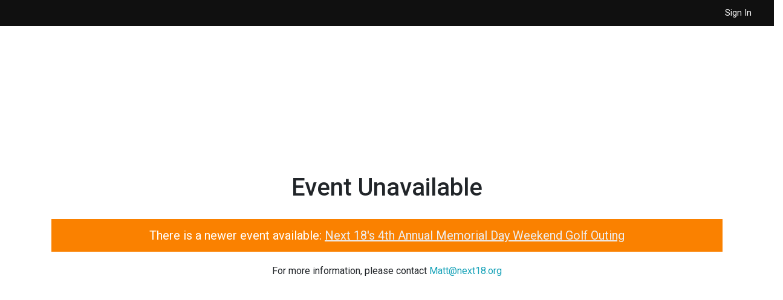

--- FILE ---
content_type: text/html
request_url: https://event.auctria.com/98204baa-baf8-440d-be9d-bf52c55afbe4/a780d600ec2e11e9ae081db830846aa5
body_size: 1678
content:
<!doctype html><html lang="en"><head><meta charset="utf-8"><meta http-equiv="content-type" content="text/html; charset=UTF-8"/><meta http-equiv="X-UA-Compatible" content="IE=edge"><meta name="viewport" content="width=device-width,initial-scale=1,shrink-to-fit=no"/><meta name="apple-itunes-app" content="app-id=com.auctria.bidder"><link rel="manifest" href="/img/manifest.json"><!--[if IE]><link rel="icon" type="image/png" href="/img/favicon-96x96.png" sizes="96x96"/><![endif]--><link rel="icon" type="image/svg+xml" href="/img/favicon.svg"/><link rel="shortcut icon" href="/img/favicon.ico"/><link rel="apple-touch-icon" sizes="180x180" href="/img/apple-touch-icon.png"/><meta name="apple-mobile-web-app-title" content="Auctria"/><link rel="manifest" href="/img/site.webmanifest"/><title>Auctria</title><link href="/assets/please-wait/please-wait.css" rel="stylesheet"><link href="/assets/please-wait/auctria.css" rel="stylesheet"><link defer="defer" href="https://cdn.jsdelivr.net/npm/jspanel4@4.10.2/dist/jspanel.css" rel="stylesheet"><link rel="stylesheet" href="https://fonts.googleapis.com/css?family=Roboto:100,300,400,500,700,900"><link rel="stylesheet" href="https://fonts.googleapis.com/css?family=Raleway&display=swap"><link rel="stylesheet" href="https://fonts.googleapis.com/icon?family=Material+Icons"><link rel="stylesheet" href="https://cdnjs.cloudflare.com/ajax/libs/animate.css/3.5.2/animate.min.css"><script src="/js/safari-nomodule-fix.js" type="module"></script><script defer="defer" src="/js/121.113cce8f0068578d.bundle.js" type="module"></script><script defer="defer" src="/js/504.113cce8f0068578d.bundle.js" type="module"></script><script defer="defer" src="/js/996.113cce8f0068578d.bundle.js" type="module"></script><script defer="defer" src="/js/524.113cce8f0068578d.bundle.js" type="module"></script><script defer="defer" src="/js/792.113cce8f0068578d.bundle.js" type="module"></script><link href="/css/chunk-vendors.ceb94d31.css" rel="stylesheet"><link href="/chunk-vendors.css" rel="stylesheet"><link href="/css/chunk-common.73f1c243.css" rel="stylesheet"><link href="/chunk-common.css" rel="stylesheet"><link rel="icon" type="image/svg+xml" href="/img/icons/favicon.svg"><link rel="icon" type="image/png" sizes="32x32" href="/img/icons/favicon-32x32.png"><link rel="icon" type="image/png" sizes="16x16" href="/img/icons/favicon-16x16.png"><link rel="manifest" href="/manifest.json"><meta name="theme-color" content="#ffffff"><meta name="apple-mobile-web-app-capable" content="no"><meta name="apple-mobile-web-app-status-bar-style" content="default"><meta name="apple-mobile-web-app-title" content="Auctria"><link rel="apple-touch-icon" href="/img/icons/apple-touch-icon-152x152.png"><link rel="mask-icon" href="/img/icons/safari-pinned-tab.svg" color="#ffffff"><meta name="msapplication-TileImage" content="/img/icons/msapplication-icon-144x144.png"><meta name="msapplication-TileColor" content="#ffffff"><script defer="defer" src="/js/121.255b3d40a967040b.bundle.js" nomodule></script><script defer="defer" src="/js/504.255b3d40a967040b.bundle.js" nomodule></script><script defer="defer" src="/js/996.255b3d40a967040b.bundle.js" nomodule></script><script defer="defer" src="/js/524.255b3d40a967040b.bundle.js" nomodule></script><script defer="defer" src="/js/792.255b3d40a967040b.bundle.js" nomodule></script></head><body><script src="/assets/please-wait/please-wait.min.js"></script><script src="https://cdn.jsdelivr.net/npm/ua-parser-js@0/dist/ua-parser.min.js"></script><script>window.loading_screen = window.pleaseWait({
        logo: "/assets/please-wait/logo.png",
        backgroundColor: '#497cb1',
        loadingHtml: "<p class='loading-message'>Great things are waiting for you.<br><br>We're just getting them ready.</p><p class='loading-message' id='browserCheck'></div><div class='sk-spinner sk-spinner-wave'><div class='sk-rect1'></div><div class='sk-rect2'></div><div class='sk-rect3'></div><div class='sk-rect4'></div><div class='sk-rect5'></div></div>"
      });

      function runBrowserCheck() {
        var el = document.getElementById("browserCheck");
        if (!el) return;

        if (!UAParser) {
          el.innerHTML = "Unable to verify browser";
          return;
        }

        var m = "", t = 0;
        var ua = UAParser();
        el.innerHTML = "Running browser check for " + ua.browser.name + " v" +  ua.browser.version + " on " + ua.os.name;

        var major_version = parseInt(ua.browser.version);

        if (ua.browser.name === "Safari") {
          if (major_version <= 10) m = "Version 10 or older of Safari is not supported";
          t = 7000;
        }
        else if (ua.browser.name === "Mobile Safari") {
          if (major_version <= 10) m = "Version 10 or older of iOS is no supported";
          t = 7000;
        }
        // else if (ua.browser.name === "IE" || ua.browser.name === "IEMobile") {
        //  m += "Internet Explorer is not supported";
        // }
        else {
          m = "If this message remains visible your browser is likely not compatible";
          t = 10000;
        }

        window.setTimeout( function() {
          el.innerHTML = el.innerHTML + "<br><br>This site works best with <a href='https://google.com/chrome'>Chrome</a>, <a href='https://mozilla.org'>Firefox</a>, Safari (v11+) or Edge.<br><br>" + m;
        }, t);
      }

      window.setTimeout(runBrowserCheck, 3000);</script><noscript><strong>We're sorry but Auctria doesn't work properly without JavaScript enabled. Please enable it to continue.</strong></noscript><div id="app"></div></body></html>

--- FILE ---
content_type: text/html; charset=utf-8
request_url: https://www.google.com/recaptcha/api2/anchor?ar=1&k=6LeGsHMUAAAAAOFFEkpi7yoO1VEOb2_uBxzomDGQ&co=aHR0cHM6Ly9ldmVudC5hdWN0cmlhLmNvbTo0NDM.&hl=en&v=cLm1zuaUXPLFw7nzKiQTH1dX&size=invisible&badge=inline&anchor-ms=20000&execute-ms=15000&cb=3xvoul2jz7eq
body_size: 44854
content:
<!DOCTYPE HTML><html dir="ltr" lang="en"><head><meta http-equiv="Content-Type" content="text/html; charset=UTF-8">
<meta http-equiv="X-UA-Compatible" content="IE=edge">
<title>reCAPTCHA</title>
<style type="text/css">
/* cyrillic-ext */
@font-face {
  font-family: 'Roboto';
  font-style: normal;
  font-weight: 400;
  src: url(//fonts.gstatic.com/s/roboto/v18/KFOmCnqEu92Fr1Mu72xKKTU1Kvnz.woff2) format('woff2');
  unicode-range: U+0460-052F, U+1C80-1C8A, U+20B4, U+2DE0-2DFF, U+A640-A69F, U+FE2E-FE2F;
}
/* cyrillic */
@font-face {
  font-family: 'Roboto';
  font-style: normal;
  font-weight: 400;
  src: url(//fonts.gstatic.com/s/roboto/v18/KFOmCnqEu92Fr1Mu5mxKKTU1Kvnz.woff2) format('woff2');
  unicode-range: U+0301, U+0400-045F, U+0490-0491, U+04B0-04B1, U+2116;
}
/* greek-ext */
@font-face {
  font-family: 'Roboto';
  font-style: normal;
  font-weight: 400;
  src: url(//fonts.gstatic.com/s/roboto/v18/KFOmCnqEu92Fr1Mu7mxKKTU1Kvnz.woff2) format('woff2');
  unicode-range: U+1F00-1FFF;
}
/* greek */
@font-face {
  font-family: 'Roboto';
  font-style: normal;
  font-weight: 400;
  src: url(//fonts.gstatic.com/s/roboto/v18/KFOmCnqEu92Fr1Mu4WxKKTU1Kvnz.woff2) format('woff2');
  unicode-range: U+0370-0377, U+037A-037F, U+0384-038A, U+038C, U+038E-03A1, U+03A3-03FF;
}
/* vietnamese */
@font-face {
  font-family: 'Roboto';
  font-style: normal;
  font-weight: 400;
  src: url(//fonts.gstatic.com/s/roboto/v18/KFOmCnqEu92Fr1Mu7WxKKTU1Kvnz.woff2) format('woff2');
  unicode-range: U+0102-0103, U+0110-0111, U+0128-0129, U+0168-0169, U+01A0-01A1, U+01AF-01B0, U+0300-0301, U+0303-0304, U+0308-0309, U+0323, U+0329, U+1EA0-1EF9, U+20AB;
}
/* latin-ext */
@font-face {
  font-family: 'Roboto';
  font-style: normal;
  font-weight: 400;
  src: url(//fonts.gstatic.com/s/roboto/v18/KFOmCnqEu92Fr1Mu7GxKKTU1Kvnz.woff2) format('woff2');
  unicode-range: U+0100-02BA, U+02BD-02C5, U+02C7-02CC, U+02CE-02D7, U+02DD-02FF, U+0304, U+0308, U+0329, U+1D00-1DBF, U+1E00-1E9F, U+1EF2-1EFF, U+2020, U+20A0-20AB, U+20AD-20C0, U+2113, U+2C60-2C7F, U+A720-A7FF;
}
/* latin */
@font-face {
  font-family: 'Roboto';
  font-style: normal;
  font-weight: 400;
  src: url(//fonts.gstatic.com/s/roboto/v18/KFOmCnqEu92Fr1Mu4mxKKTU1Kg.woff2) format('woff2');
  unicode-range: U+0000-00FF, U+0131, U+0152-0153, U+02BB-02BC, U+02C6, U+02DA, U+02DC, U+0304, U+0308, U+0329, U+2000-206F, U+20AC, U+2122, U+2191, U+2193, U+2212, U+2215, U+FEFF, U+FFFD;
}
/* cyrillic-ext */
@font-face {
  font-family: 'Roboto';
  font-style: normal;
  font-weight: 500;
  src: url(//fonts.gstatic.com/s/roboto/v18/KFOlCnqEu92Fr1MmEU9fCRc4AMP6lbBP.woff2) format('woff2');
  unicode-range: U+0460-052F, U+1C80-1C8A, U+20B4, U+2DE0-2DFF, U+A640-A69F, U+FE2E-FE2F;
}
/* cyrillic */
@font-face {
  font-family: 'Roboto';
  font-style: normal;
  font-weight: 500;
  src: url(//fonts.gstatic.com/s/roboto/v18/KFOlCnqEu92Fr1MmEU9fABc4AMP6lbBP.woff2) format('woff2');
  unicode-range: U+0301, U+0400-045F, U+0490-0491, U+04B0-04B1, U+2116;
}
/* greek-ext */
@font-face {
  font-family: 'Roboto';
  font-style: normal;
  font-weight: 500;
  src: url(//fonts.gstatic.com/s/roboto/v18/KFOlCnqEu92Fr1MmEU9fCBc4AMP6lbBP.woff2) format('woff2');
  unicode-range: U+1F00-1FFF;
}
/* greek */
@font-face {
  font-family: 'Roboto';
  font-style: normal;
  font-weight: 500;
  src: url(//fonts.gstatic.com/s/roboto/v18/KFOlCnqEu92Fr1MmEU9fBxc4AMP6lbBP.woff2) format('woff2');
  unicode-range: U+0370-0377, U+037A-037F, U+0384-038A, U+038C, U+038E-03A1, U+03A3-03FF;
}
/* vietnamese */
@font-face {
  font-family: 'Roboto';
  font-style: normal;
  font-weight: 500;
  src: url(//fonts.gstatic.com/s/roboto/v18/KFOlCnqEu92Fr1MmEU9fCxc4AMP6lbBP.woff2) format('woff2');
  unicode-range: U+0102-0103, U+0110-0111, U+0128-0129, U+0168-0169, U+01A0-01A1, U+01AF-01B0, U+0300-0301, U+0303-0304, U+0308-0309, U+0323, U+0329, U+1EA0-1EF9, U+20AB;
}
/* latin-ext */
@font-face {
  font-family: 'Roboto';
  font-style: normal;
  font-weight: 500;
  src: url(//fonts.gstatic.com/s/roboto/v18/KFOlCnqEu92Fr1MmEU9fChc4AMP6lbBP.woff2) format('woff2');
  unicode-range: U+0100-02BA, U+02BD-02C5, U+02C7-02CC, U+02CE-02D7, U+02DD-02FF, U+0304, U+0308, U+0329, U+1D00-1DBF, U+1E00-1E9F, U+1EF2-1EFF, U+2020, U+20A0-20AB, U+20AD-20C0, U+2113, U+2C60-2C7F, U+A720-A7FF;
}
/* latin */
@font-face {
  font-family: 'Roboto';
  font-style: normal;
  font-weight: 500;
  src: url(//fonts.gstatic.com/s/roboto/v18/KFOlCnqEu92Fr1MmEU9fBBc4AMP6lQ.woff2) format('woff2');
  unicode-range: U+0000-00FF, U+0131, U+0152-0153, U+02BB-02BC, U+02C6, U+02DA, U+02DC, U+0304, U+0308, U+0329, U+2000-206F, U+20AC, U+2122, U+2191, U+2193, U+2212, U+2215, U+FEFF, U+FFFD;
}
/* cyrillic-ext */
@font-face {
  font-family: 'Roboto';
  font-style: normal;
  font-weight: 900;
  src: url(//fonts.gstatic.com/s/roboto/v18/KFOlCnqEu92Fr1MmYUtfCRc4AMP6lbBP.woff2) format('woff2');
  unicode-range: U+0460-052F, U+1C80-1C8A, U+20B4, U+2DE0-2DFF, U+A640-A69F, U+FE2E-FE2F;
}
/* cyrillic */
@font-face {
  font-family: 'Roboto';
  font-style: normal;
  font-weight: 900;
  src: url(//fonts.gstatic.com/s/roboto/v18/KFOlCnqEu92Fr1MmYUtfABc4AMP6lbBP.woff2) format('woff2');
  unicode-range: U+0301, U+0400-045F, U+0490-0491, U+04B0-04B1, U+2116;
}
/* greek-ext */
@font-face {
  font-family: 'Roboto';
  font-style: normal;
  font-weight: 900;
  src: url(//fonts.gstatic.com/s/roboto/v18/KFOlCnqEu92Fr1MmYUtfCBc4AMP6lbBP.woff2) format('woff2');
  unicode-range: U+1F00-1FFF;
}
/* greek */
@font-face {
  font-family: 'Roboto';
  font-style: normal;
  font-weight: 900;
  src: url(//fonts.gstatic.com/s/roboto/v18/KFOlCnqEu92Fr1MmYUtfBxc4AMP6lbBP.woff2) format('woff2');
  unicode-range: U+0370-0377, U+037A-037F, U+0384-038A, U+038C, U+038E-03A1, U+03A3-03FF;
}
/* vietnamese */
@font-face {
  font-family: 'Roboto';
  font-style: normal;
  font-weight: 900;
  src: url(//fonts.gstatic.com/s/roboto/v18/KFOlCnqEu92Fr1MmYUtfCxc4AMP6lbBP.woff2) format('woff2');
  unicode-range: U+0102-0103, U+0110-0111, U+0128-0129, U+0168-0169, U+01A0-01A1, U+01AF-01B0, U+0300-0301, U+0303-0304, U+0308-0309, U+0323, U+0329, U+1EA0-1EF9, U+20AB;
}
/* latin-ext */
@font-face {
  font-family: 'Roboto';
  font-style: normal;
  font-weight: 900;
  src: url(//fonts.gstatic.com/s/roboto/v18/KFOlCnqEu92Fr1MmYUtfChc4AMP6lbBP.woff2) format('woff2');
  unicode-range: U+0100-02BA, U+02BD-02C5, U+02C7-02CC, U+02CE-02D7, U+02DD-02FF, U+0304, U+0308, U+0329, U+1D00-1DBF, U+1E00-1E9F, U+1EF2-1EFF, U+2020, U+20A0-20AB, U+20AD-20C0, U+2113, U+2C60-2C7F, U+A720-A7FF;
}
/* latin */
@font-face {
  font-family: 'Roboto';
  font-style: normal;
  font-weight: 900;
  src: url(//fonts.gstatic.com/s/roboto/v18/KFOlCnqEu92Fr1MmYUtfBBc4AMP6lQ.woff2) format('woff2');
  unicode-range: U+0000-00FF, U+0131, U+0152-0153, U+02BB-02BC, U+02C6, U+02DA, U+02DC, U+0304, U+0308, U+0329, U+2000-206F, U+20AC, U+2122, U+2191, U+2193, U+2212, U+2215, U+FEFF, U+FFFD;
}

</style>
<link rel="stylesheet" type="text/css" href="https://www.gstatic.com/recaptcha/releases/cLm1zuaUXPLFw7nzKiQTH1dX/styles__ltr.css">
<script nonce="8iurPBUjfjrv47cU56RC5Q" type="text/javascript">window['__recaptcha_api'] = 'https://www.google.com/recaptcha/api2/';</script>
<script type="text/javascript" src="https://www.gstatic.com/recaptcha/releases/cLm1zuaUXPLFw7nzKiQTH1dX/recaptcha__en.js" nonce="8iurPBUjfjrv47cU56RC5Q">
      
    </script></head>
<body><div id="rc-anchor-alert" class="rc-anchor-alert"></div>
<input type="hidden" id="recaptcha-token" value="[base64]">
<script type="text/javascript" nonce="8iurPBUjfjrv47cU56RC5Q">
      recaptcha.anchor.Main.init("[\x22ainput\x22,[\x22bgdata\x22,\x22\x22,\[base64]/[base64]/cihFLE8pOngoW24sMjEscF0sMCxFKSxPKSl9Y2F0Y2goVil7YigyNTcsRSk/[base64]/[base64]/[base64]/[base64]/[base64]/[base64]/[base64]\x22,\[base64]\x22,\x22w5jCrcKuw5PCs8Oww5HDjhZhaHVKbcKbwpsnT2jCjTHDijLCk8KUK8K4w60pR8KxAsK/[base64]/ChADCqsOBMcKgQkw/JULCisOIPU7DuMO+w7HDrcO7HTIXwqnDlQDDlMKiw65pw7gkFsKfHcKQcMK6NQPDgk3CtsO0JE5Gw6lpwqtNwrHDulsHSlc/J8OPw7FNQi/CncKQY8KCB8Kfw7VRw7PDvBHChFnChQXDtMKVLcK9LWprEiJadcKvBsOgEcO1OXQRw7fCuG/DqcOedsKVwpnCgcOtwqpscsKIwp3Csx/CusKRwq3CjjFrwpt9w6bCvsKxw7rCrn3DmyIcwqvCrcKmw5wcwpXDlCMOwrDCsmJZNsOMCMO3w4dKw512w57CisO+AAlRw4hPw73Cg0rDgFvDpHXDg2wQw5diYsKRT3/DjCQ2ZXIFfcKUwpLCvRB1w4/DnMO1w4zDhHxJJVURw6LDskjDumE/[base64]/DjMKgw6vChcKKf8ORwo4qbgg+UyLCmSLCgsOqNMK7b2zCkFZJfMKMwrh3w6Zbwo7CoMOnwp3CusKCDcOmSgnDt8O+wr3Cu1dXwqUoRsKTw5JPUMOZIU7DuljChjYJKcKBaXLDnsKawqrCrzrDlTrCq8KKf3FJwrfCjjzCi2/CqiB4IcKgWMO6GUDDp8KIwo/DpMK6cTLCj3U6DcOhC8OFwrlsw6zCk8OhMsKjw6TCtAfCog/Cn38RXsKTbzMmw6jCsRxGdMOSwqbChUDDmTwcwo9Owr0zOHXCtkDDr0/[base64]/Dn8OLSsKDYcKtw5Iqwq7DgUnCkcK4DGnCpDHClMOHwqZfBxzCgEt4wpRSw4k9JB/[base64]/cRfCh8KrFQvCnVwicsO1woXDusKhw5oqOWFoRmbCgMK5w4wdd8O8H37DiMKrQlPCh8OPw5NeasKWG8KBXcKODMKAwoJ5wqLCggIbwplJw53DjzZvwobCiEg2wojDi3NvJsOfwpJ6w5fDrXrCt2kqwpfDl8OKw6HCncKvw5pUN2JQZG/ClAlJXcKzS2zDpsK2RRFaTsOpwp5OIQkwU8Oyw6jDjDTDl8ODc8O3XcO0FMK6w5dQZiA1TjxvSgB1woHDhlx9HDAPw5JUw6BGw5vCjhMAfRx/dDjCu8Kdwp99fWc2CsOgwobDoQTDj8O2KVbDhT4FCjkIw7/DvRYdw5YJd0TDu8OJwoHChEjCoxzDjDULw5XDm8KXw4Nhw7BmRkXCosK/w5PDrMO/X8OOPcOVwplvw502aFjDgsKswrvCswQzVF3CtsOJc8Kkw4NUwrvCvGJsOsOvFsKRT2bChkMiEzvDqknDkcOAwpUBNcKsW8K+wpxFE8KFLcONw4fCtT3CocKvw7c3SMOsSCoSA8Kxw4LCgMOhw47CvkZsw6J7wr/[base64]/[base64]/DuMOKw7TCj8Kqc8KLfBHDh2Ugw4l4w4gCw5jChT7Di8KiZzjCux/DgsK+w63DjCDDoH3Cr8OowplMEA7ClDBvwr1Awq4nw6teAsKOFA9Ow6/[base64]/DpMOlOCrDvxlNTVBCwpFWwrE8w7XCpcKkwrjCvMKOwpMSby7DlEdZwrLCo8OidGRbw4dXwqB/w7jCpcOVwrfDmcOfPhFVw6lswq1oRFHDusKHw552wqBcwrdySx/DoMKpcggnDGzCrcKZDsO9wpPDscOZfsKUw6cLGsKmwoY8wrPDvsK2e29rwqUqw5NWwpILw6jCo8KPCMKLwoV9ehXDp0Ytw7U/aDYvwqo1w5vDrsOkwrbDlcKFw7EHwoUBSF7DosORwpLDt2bCuMO2bcKWw7zCqsKoV8OJKcOqThnDtMK/UX/DnsKTEcOHRjrCsMK+S8Osw5hJfcKCw7rCpVFWwrF+ThoewoLDjEnDlMKDwp3DuMKKVSNuw6PDsMOrwrXCpj/ClChCwpNRYcOhcMOwwrjCiMKiwpjCoEHCtsOCb8KhY8Kqw7zDkENmc11TecKma8KKLcKEwr7CnsOxw4QawrFyw7DDijonwqTCnWXDgHvCg1vCgWojwqLCnsKMIMK/wqJvbAITwrnCl8O0AXjCsUwSwqEyw6ciMsKyXGYwTsKSEk/[base64]/Cr8KeGm3DglPDkMOZwrzCg8KJO8KOw5TCu0XCnsK5w6ZqwrF0EBPCnwJGwrZ/w4odOEwsw6fCocKrFcKZTGrDuRIew57Ds8Kcw4fDulobw7DDm8OZAcKLNhh1UjXDmWcCW8Kmwo7DlW4QJRpHfgTCiWTCsgYTwoAHMVXCkBPDiUhRFsOMw7HChW/DsMOMb29Bw4NJfWUAw4zDl8O9w74PwrYrw5FDwqjDkBUzdA3CinV+MsKIRsO5w6LDkBPCoGnCvjx4DcKuwoFVVR/CvsOCw4HDmjjCicKNw5HDuXQuXX3ChEHDvsOtwoQpw5TCo1QywqrDmnAPw77DqXIKMsKcfcKFLsOGwplOw5DDnMKMIUjDrBnDi2/[base64]/DvRkqXjTCqE9ZIMKsw4liwonCiz4owoPDhHDCisOwwrrDh8KQw4rCoMKPw5dMfMKifCrCksO6RsKSVcOZwq0iwpDDn3c5wp7Djmwtw7DDinJ0cQ/DmGvDs8KPwqXDoMOyw5pbIjxQw7fCusOnScKNw4JEwpHDrcOdw5PDmcOwPsOGw4bDiXQJw79bblI4wrk0H8KQBDANw5A2wr/Cmj86w7DCm8ORRCQOBFjDjXDCiMKOw5/[base64]/w5F1wq5yPTzDl8KSw4DDiMKaw5nDpWXDjMKcw7lFNCgrwoACw4UeUQDCjcOBw6wPw6h2AS/Dq8KiecKyaVgUwp9VM27ClcKCwoPCvMOKRG7CvBjCpsO2WcKMIMK0w6nCrcKdGGF9wr/CosKlFcKTAwXDl3rCosOyw58MJTHDjwbCscOQw7/[base64]/[base64]/CnCrCoMKWP8OLAMKdw4Atw77CiREYb8K7w5c8wopCwolVw5x9w7g/wozDvsKNe1XDixdUVCLCgnvCnBo4eQ8FwoEDw7nDk8KewpAOUcKKGmJSEMOoHsKXVMKAw51xw4tuScObIExLwobDk8OhwqbDoBB6Y2TCsz5ZJcKhSjXClVXDnVbCu8KuUcOfw4vCj8O7VcO7aWrCi8OMwrZVw5UOQMOZwq/DqH/CncKgdSlxwrgYwq/Cvz/DrSrCmx8awrFkJg7CvcOPwpHDhsK2d8OSwpbCuXXDlh1/QQHCogkEc0FYwr3DgsOHMMK6w4Vfw67DnVPDt8OEImTDqMO7wpLCnBsxw7hAw7DCunHDtMKSwrRYwpEEMCzDtnXCvcKHw6Mfw7DCucKPw73Ck8K/DFswwpTDpUF2BljCssOvFMO2JcKpwoRXQsKfN8KTwqE5Bl5iQzB/wo7DtH3CkFI5IMO6Q0TDjcKwBEDDsMK2LcOdw5J5BmLClxRqKDvDiGlmwqltwoHDmUQnw6Y0LsK5e2oSMsKUw5Mfwqx6bD12WsOvw489a8KjXMKoJsO+YgzCq8OGw7BKw7XClMO9w47DsMOCZArDnMK5BMOVAsKvAXXDsCPDksOCwoDCqMKxw68/wpPDnMOsw7bCn8K4d1BTOsKswqphw43Cn1x6JmbDtVYwS8Oiw7XDtcOyw4pzfMK5I8OQQMKdw6jChixeK8KYw6HDoUbCmcOjHD5qwoHDpRQzM8Kwe13Cn8KnwpgLwpBOw4bDnVtBwrPDtMOPw7XCoXEzwrvCk8OHIEVqwr/CksKsD8KEwoBfUHRZw7pxwo3Dt3pZwpLDgCECYQLDvj7Cjw3DqsKjPcOZwocYdjzCizPDvivClwPDq3UAwqoPwo5xw5HDig7DmjnCu8OUcW3ChirCrMOrEcKkaFgJEU7Cn0Q2wqDClsKBw4/DjMOOwrnDgznCp3HDjCDCkj/DjMORB8KFw4svw6g6SmB3wrfCvmBDw4URBEVqwpJVAcKGNArDvEtswox3fcOgJMOxwqIxw7vCvMOGdMOecsOYH0dpw6jDhMKMS0dsQsKFwpRnwo7DiRXDgCDDkcKdwpAQVAUvYGk7wqJCw552wrd2wqFhM0tRNy7Dnlgfwr4nw5R0wqXCiMKEw7LDu3HDuMK1LD/Drg7Dt8KrwrJ4wrEafzzCpcKLQAQhT0NrBxzDg0xAw6/DjsO/F8ORUMO+ZwUpw4kLwqfDqcOOwplbCsODwrp6fcKSw6sxwpQsOA5kw5jCpMOOw67CmMKCUcKsw7Ixw5jCucOVw7New5o5wrvDqlIKWxDDi8OefcKuw5plYsOLScKTTjXDnsOmGU0jwqPCsMKDYMK/[base64]/Cp8K1w4ZnDW4qEMOLF1LCl8O2w7vDiz5iJMKVdD/CgWtNw4PDh8K/YyXCuENTwpTDj1jCpHcKOkfCvk4ePzkCFcKow4fDhx/DucK7dkRfwo9JwprCs0sjEsKlEgbCq286wrTCu3UfHMODw5vDhH1UXi7DqMKFDSpUIT3Csjlyw7x4wo8HWmobw7s3HMKfQMKhZnc+VQFFwpDDpsKAYVPDjBovcizCn1ljZMKjCcKqw69qQwZNw4AbwpzCuj3CtMOlwrV7YDnCmMKMSnvCuygOw6BcLRZTEWB/wqnDlsObw6DCj8K5w6TDj1PCo1xWA8Ohwp1zQ8OPMVvCnXp9wprDqcKgwoTDhcKRw7HDgDfCtjjDucObwr46wqLCm8KqCE5LSMKiwoTDjG7DvWTCiwLCn8KnOVZiBVombElfw5ohw45WwrvCq8K3wpBlw7LDtVjDj1vDqjYQI8KRHAJ/G8KMNMKdw5bDoMK+UURfwr3DjcKEwpNjw4PDusK4Q0TDlsKfYiXDhmYzwoEkQ8KLWUlbw7UCwr9fw67DkjDCn1V/[base64]/w4h2w6fDrsKtE8OnTSYnTsKCwpABOVd8c1nDpcONw6crw4jDvybDgDoZcyRTwqZCwqLDjsOzwpw+wqnDqE/DscO+KcOkw4TDjcO8QiXDvhvDpcOswpIARDYzw48Iwpt3w77CsXbDgC4nBcOzUyZewofCqh3CvMOVDMKJDcOHGsKTw7PCo8KRw797MwRww4HDjMOww6rDncKHw4w2RsOLbsKCw7lWwp7CgnTCgcKyw6nCuHLDlktRagHCrsKcw7ANw5vDnWPCjMOWYMK/[base64]/[base64]/CqcOUw4wmwo/CpsKnwpnDl2Vff2vChMKSJMKAwpTCgsK+wqIqw77CkMK0F1rDnsKjdUXCkcOOfAXCjF7Cm8OUfWvDrBPDrMOTw5s/[base64]/[base64]/UcOyw7xuDMKfOVTCmn/DlsKPwrEqdwPCvxDDpMOFPcOMY8KnTcOYw6YAC8KtQRgCaRHDt3rChcKLw4ZUMGLCmT4zVidEDSoEHcOCwrTCt8O9QMKzFhcdIBrCmMOxScOZOsKuwoEbccOOwqFDC8KAwptrADsBa21bWj8fasO0awrCjHHCrRcyw4Bdw4/CisOvS0Q3w6YZVsKXwpXDkMK9w6nCl8KCw7/DqcONXcOrw7wXwrXCkGbDvcKdVcOqV8OJUCDDoRZUw5U/KcObwoHDoRZtwocmGMOjBD/[base64]/Dig3DiVbDpsKrw5fDucO2QMOmGm3Ds8KDZVNaMsKSw5EzNivDq2ZkL8K8w6XCqsOfY8KSwqLCtWfDpsOIw44RwrHDiwHDocOQw4xpwpsBw5zDhcKeO8Ksw5V5wo/DsHDDqDpEwpvDmB/ClBTDpcOBIsOfQMOUW0tKwqERwoQNwrLDkAlZTSoJwq1TMcK3JT85wqHCo1ABFDPDtsOAV8Oyw5Frw6XCgcKvW8ODw4/DlcK6Pw7DhMOXR8K3w5zDuC8RwpUww7fCs8KRdnNUwo3DiTtTw5DDgxXCq1oLcCzCvsKgw7jCnR1zw7DChcKMLl5Uw6fDqCwrwpfCrFYFw6TCoMKPb8OAw6pnw78ScsO1FSzDtMKTYcOzVSzDpFh5DmtHA17DgxZZHnjCsMKdDlw0w4tBwqESX1A1Q8Ohwp/CjnbCssOgSCXCp8KRCHtMwpRGwptbXsKvTcOswrcGwoPCscOAwoUxw6IawpkNNxrCvFrClMKBCmVXw4DDtW3ChcKdwpIzA8OMw4nDq04lfMKqEGTCq8KbccKJw74Cw5d0w5t+w60mP8O3bQo7wpBaw6jCmsODcncSw5/[base64]/DiEjCm8Oqw5zDsMK1UsOOwq53IVgTXG3Dl1HCu3Btw5bDpMOVQiMDCcO+wqXCo0bDtghPwrLDuUMnfsKRJX3Ch2nCssODN8OEAxPDnMOtVcK/[base64]/DlRxzw6HDrzrDnE4jw4fCmTHDpcOuAMONW8O8wovDigHCnMO/A8ONWFJMwqvDvUzDncKswqjDssOHe8KJwq3DrHgANcKcw4HCvsKjWMOLw6bCg8ObHsKowpFWw6d1Qg4cUcO/KMK0w59bwqYjwpJCEHNTCHPDglrDlcO2wowtw4cjwoLDul0OO2nCpU8wM8OqTEAueMKHJ8KEwovCsMOHw5vDo3EERsKKwo7DhcKpST/CpiQuw5rDu8KGQsKRfFVmw7LDkBkQYisJw4YnwrQAEMOkVMKMITTDicKyR3DDkcORPX7DhMOMIiVXRDgNZ8Kpw4AMFm96wqFWMSrCpXwuKitmUmw7ZyTDj8OywqDCmMOJYsOmIk/CmCfDisKDfMKxwoHDiiwbajw+w4LDj8O8TjbDm8KLw50VSMO+w7U3wrDChTDCi8OKRAhsDwguHsK1aCNRw7bDln/CtW3DnVPDt8KXw4HCnCsLTz5CwpDCk2gswrRBw7FTA8OkWlvDisOEc8Oswo14V8O/w5/CoMKgdBXCtMK5w4BZwqPCrsKlfSg0GMKbwpTDp8K+w6knEUx7Ohd1wo/CkMKDwr3DoMKzbMO8NcOowrHDq8ObVEdvwrJBw7hOXXNpw73CgBLCjRMIWcOTw51uEmwtwp7CmMKyAnzDiVFQZgRGV8KrQ8KPwqfDgMOfw6oFVsOtwpTDicOiwpo0MmwDbMKZw6txc8KCBA/CuXPDsH0PcMOkw6LDrExJV0FcwpTDhUYSwpXCnnkrNUQ7ccKGRTcGw7LCq2nDkcK4V8Kfw7XCp0t0wqV/WH8CagLCmMK/w7N+wpDCksOKE3YQTMKkaQLCmWHDlsKIJW4PCUvCo8KBOhJZVxcsw7c7w5fDjzHDo8O4HsOGSxbDqsObEXTDk8KCHUcqw4/CkQHCk8Obw6rCn8OxwpxlwqnDucO/XlzDh1rDnD9dwokLwo/CvBpPw4/DmA/CvhFaw6rDtyYVH8OWw4vCtw7DnDpOwpogw4/CuMK2woVCV19ePcOzKMK3N8O0wpduw6bCjMKbwoYYKiMdFMKdKj4LMnIQw4PDjQjCtWRAMihlw4rCgQABw57CinZFw7zDgSbDt8KtJsK+G3UwwqLCicK2wr3DrMOmw67DhsOOwpnDuMKnwrLDl1XDqkpTw4VKw4rCkxrCpsKNXmQLUEobw5g8YSsnwqhuBcOJFH1OeC/CgMODw7PDsMKvwpVew4d7wqRVeEXDrVrCj8KbdBYxwplfdcOHdcKMwrc3d8O4woUuw4tMMGkow7MBwoE2PMO+FmTClRHCsCABw4jDicKfwpHCqMO/w4rDjinCl2TDv8KhS8KSw4nCtsKIB8Kiw4rCswY/woUhMcKTw78CwrVLwqTCucK6dMKEwpppwpgjZjbDisKswpbCjS8QwpjChMKiAMKMw5IfwpjDm2jDk8KXw5/Co8KDHhzDlgPDr8O5w7kawq/Dv8KiwqZNw54pL3DDpkfCoV7Cv8OWGcKCw4AxLzDDkcOcwoJ1Bg3DqMKowr7Dm2DCs8ODw5bDjsOzfWd5dMKvCyjClcOAw74DHsKxw5RHwpU2w6fCksOtTHbCqsKxUjBXa8O+w68zSkhrDXfDkULDu1ZUwpUwwpJlOik2C8OvwqtVFivCrwjDq3EUw4B/[base64]/w5dhw65/ccKBwonDg8KoEy1mY8ObTsOIJsOQwqF8fUgCwo48w51raWIKGRLDmH1gJ8KlYl4HXX98w4lBfsOKw7DDgMOEdwEWwogUL8KnFsKGwpMoaVHChlo5Z8KuQhjDncOpPMOAwqZaPMKJw6PDhjMfw7cNw5Fic8KuIg/Cn8KbIMKrwrjDr8OgwrcjW0PClErDlhdzwoMrw5rCp8K5bwfDgMK0AU/Dg8KCZMK9Vz/CsCpmw5EUw6rCoic3NsOXMjkxwqEAZsKow43Dl1/[base64]/DqgQYbWopw5zDkzvDgxDDo0fCpsO8wr7DvsORMsO7C8O9wo5yYXFDR8KDw7TCg8KwTMOxA0xibMOzw7lJw67Dik9awprCrsOgw6cew6p6woTCuDTDnhjDmhjCo8KiF8K1Zxcewp/[base64]/w7DCmjkDwqLCrcOzwoLCucOeDiLDk3hxXHADw57DlcKzaQpzwqPCjsOXdU4mSsKCGBVCw4gvwqt4HMOFw6tuwr/Cih7CkcOTNMOTA1g7Nnore8OIw4YQTsOHw6IMwowwa24dwqbDhjZqwpXDrxnDncKdHsKHwpo2XsKdHcOoX8O/[base64]/PMKUR8KGwrh3w5HDrcOJcmbDjsOvNijCmcOlVMOmAQt3w5jCoSjDgVbDm8KFw5XDlcKefmEjHcOtw71HVE1hw5nDujoJTMKTw4DCvsKPGEvDrDRDbDXCpy3DlsKPwo/CtyXCqsKPw67Cs3TCiArDrVg2ZMOqCzwkNGvDtwx2WnEEwr7CmcO7CXdvVmfCrcOcwrE2IzFadgnCtMOTwqHDrcKyworCkFLCocOHw5/CqQtzw5nDuMK5wqvDt8KpeEXDqsKiwpFXwrw1wrbDisObw6Qow4tyA1p1DMO1RyfCty/DnsOzWMOnMcKSw4/Dm8O/cMOPw7lqPsOZO2/Cryc0w6wlbMOmW8KaQ0cGw5Y8OMKtCkPDj8KXJTHDkcK7BMOkVWvChHpwHnnChBrCuVl3L8OyIkpVw4bDtjXCi8ONwpYuw4RywpHDgsOcw6xcTkjCu8Ovw67DtTDDgsKHXsKSw5XChm/Cun3DvMOMw7/Dsj59P8KnFybCoEbDr8O2w5TDo0o5bXrChWHDrsOXD8K6w7/CoS/Co2zCuwFrw57ClcOrf0TCvhAaSxLDgMOBdsKlG3fDvjnDscKFXMKMRsOaw43Dk0gow4vDrsKXOgEBw7PDmSTDuW1ZwolIwq/[base64]/wpMnwqPDv1B+woLCl2rCpV7CrsKbPw3Dt3rCnjcvSUjCt8K2ExF5w7/[base64]/ChBvCiVbCoR/CmkjChmwpdE89wrZhwrLDrmBkworDo8OYwoXDr8O2wpsEwqs4OMOKwp17B1Avw7ReCsOywrlOw74yI04iw6YHQwvCmsO/IWIJwpPDogTCocK5woPCnMOswqjCgcKEQsK3H8KVw6o8IC8YcxzDjMOKE8OFEcO0NMOxwrbChRzDmx7ClnJPbVRrLsKdchDCgD3DrVPDn8ORC8OcNcO9wq1PD1PDvcOfw6vDp8KEJsK+wrlJw5HDoEbCsxtqN3wjwofDoMOew7/CpsK7wrN8w7t+CsK/NHLCksKTw6YewobCkXbCh3ogw6/DrWEBWsKOw6/CiWtXwoEdEMKgw4txCDdwdDtxYsKcRVIqWsOVwrUKUlc4w4FywoLCosK+KMOaworDtl3DtsKaCcKvwoFPYMKRw650woonV8OsSsO+SUvCiGbDklvCucKzRMO4wrsIQMKswrQuEsOGAcOrbxzCisOqBzbCrC/Dj8K7HiPCsn43wps6wq7DmcOJZCzCoMKEw69Zw5DCp1/DhmLCj8KELSItc8KGMcKAwovCosOSVMKuR2twWThPwo7Ct2bDnsK4w6jCn8KiZMKlBVfCnQkpwpTCg8OtwpHCmsKwKzzCvXMXwpjDtMKSw68oIw/DhR93w450wrPCr3s6ZcKFWRvDg8OOwp5EdQ9DeMKdwogTw5bCicOKwqJkwrTDrxEYw6VSN8OzWcOSwpVvw6bDh8OewoXCq3FeCRXDp0ooK8KRw6zDmU5+GsOmMsKhwqvCnmVfLh7Di8K1IxLCjycUAsOCw5LCm8KnbUHDkFvCtMKKDMOeDE3DvcODFsOnwpbDoxpIw6/ChsOEfMKFasOlwqbCmAhOXDXDvyjChTVNw48pw5bCisKqK8KpT8KbwptWAkx2wovDtcKjwqXCtcOPwrR5NDwZXcKWE8Oxw6AeNSVVwpdVw4XCgMOaw6A4wrHDuClfw4/Ck3s3wpTDm8OrKCXDosKvwoMQw4/CoBrDk0nDl8KcwpIUwoPCvB3DmMKtwo8hacOibS3DssKlw5drMcK8B8O7w51Aw7F/[base64]/Clg1yF8K7wqw9UMKSHUV3WMO5w57DksK1w6vCklTCpcKdwp/Dkl/Do1DDjh/DsMK0Ik3DiDHCkC3CqjF9wq5qwrk1wrbDljdEwq3ChVMMw77Dvw/DkBTCsCbCp8Kvw4Iyw7jCssKsFRbChW/DnhtkFlPDjsOkwpvCpcOVGMKFwq0ZwpvDtj80w7/CtXlZUsKTw4nCnMKiJ8KawpopwrPDkcOjZcKqwrDCoW/CuMOfIF1PCAh1w6XCqwLChMKVwr13w6HDkMKhwr3CscKPw4UtBA09wpEtwqNzBVo7QMKzKwzCkw50V8OewqUyw4d4woDCgSrCm8KQGEHDtcKjwrA7w6UHJsOUwrfCvnRZPcKKwqBnd37CjCIpw4/DpxHDpcKpIcKXJMKqGcO8w6gcw4fCkcOvP8O2wqXCtsOUSFkfwpYAwoXDrcOYR8OZwqZ6wr3DtcKewqYEcUzCi8KGW8KjCMOWSEVdw6dbTWk3wprDmsK+woEjZMKOOsO4EsO6wrDCpHzCsixdw4HCqcOQworDinjDnW1dwpYbVjvDtCV8V8Kew7Nsw7/DiMOOTSkfIMOgE8OxwrLDsMKcw4nCicOcOj3DucKUXcOUw5nDliPDu8KpCXIJwrEOwprCusKAw70pUMKpcU/DosKDw6bCkQvDqsOsf8OFwpR8NkYOIQArLGNgw6XDkMKMAAluw5HCj20iwqBKFcKNw7jDkcOYw4DCrUcDWR0Odm18FmxOw5nDnSYoIsKLw4ASw5XDpAhmVMOUFsKlZMK8wqzDisO3Bngeeh7Dg2sFPsOOI1PCtj0/[base64]/DkjRbw5DDo8K/w6DCtQwJCsOLPE4/bl4Bw5IBMENddsOxw5hqLitmbBbChsKlwq7DnsO7w7xUekwCwpHCnD/CkC3DicONwrkEF8O5BiV2w6tlE8OQwqwhHsOmw7MgwrjDolPCucObEsOEcsKKHMKMXMKwRMO/[base64]/wqjCo8KZw6Yqw43DhMK8WEzCu07CsGgTI8KGw4wFwpDCm3gUWWINFWUHwoAIPXJTJ8OmY1cBTnjChMK1N8KtwpDDjcOaw6/[base64]/[base64]/w4bDtUYYw6jDjcO0wpfDpsK5wp4Tw6vCmcKZwpo3LUR5DHotdDHCrD1pGWsFZC0Owr8Rw71KbMO6w70kEgXDlsOiNMKvwq8+w6MBw6DCoMK2OCBMKGrDjUsBw53DlSkrw6bDscOhZsKhLCvDlsOVV1HDq2Mvf0LDqMKmw7gpO8OuwoUOw7pMwrFxwp/CucKPe8OxwpAGw64yGcOACsK5w47DrsKBH25sw7bCiis1b0tJTsKwMWFRwqbCpnLChwJHZMKcfcKXQBDCu2nDtcOgw6PCgsOZw6AAPnPCpAM8wrg+SzcpVsKJIGNVEAPCrGk6TGFbE05zYRMCBxfDrT4IW8Kqw6Zxw6vCucOTM8O9w7w/w4ZXWUPCusOcwrJTHSPCnj5MwrfDr8KpIcO9wqZXNsKowrnDvsOEw73DviLCtMKdw4B0UB7Cn8K3bsODXsO/bApVMRZNGgfCr8Kcw6vDug/DlcKqw71PHcOiwo1sD8KwXMOoLcO5Pn7DiBjDjsKCOUPDnsKFNWgiDcKJdTNvZcOmGTLDo8K3w6sbw53CjsKXwqgywrd/wrbDpWbDhVvCqMKbDsKdChDDl8KdCULCk8KuKcOcwrQaw718KkMaw7wSIgbCgcKlw5PDokJewp1ZYsKwEMOQKsODwp4UCmJ4w73Dl8KKMsK/w77Cn8OeYUlbbsKAw6TDq8OPw7HCg8KgKHvCj8OLw5PDvErDnQfDqxA9cxnDhcOowqwPGMK3w5p8PcKJZsOow6k1bFzChRjCum/[base64]/w4orwonCgsK3w7XDvMK8bMKHGFfDmWnDqjV7L8K4eMKFSXI1wrfCvXF6Q8Krwo5+wpwQw5JhwqxGwqTCmsOFbMOydsOeZDEpwoB6w5QSw7XDi2l4BnXDsQFoMlRaw4JnMQopwoZmYgnDm8KrKC48P102w7jCuxx1fcK/w4lWw5vCuMKsSQhyw5bDkTh1w7AjGUjCnHFsNMOxwoxnw7jDrcKSVMO5TRLDp3BOwrDCssKcMQFdw4fCq3sIw4rCsGDDgsK4wrs9PsKlwrFAR8OMLBzDkzdowrlew6IzwonCoC/DnsKRP0rDoxrDsQLDlAfCk0YewpoXWErCg1HCpkglOMKIwq3DmMKpEA/[base64]/LQEuecKbw5tOHsO1IMKbAR4Vw7fDs8KrwogZFzvCj0zCg8Kzb2ZnecK9EwfCq2jCrkBUTGIxw7jCosKPwq/CsUXDocOlwoYgP8KXw4/ClFvCosKwbsKcw4cuGcKHw6/DslDDujzCrcKzwq/CshzDrcKqZsOfw4vCjisUMMKswpdDXcOYeB9ZR8K6w5Y6wrsAw4HDqmciwrbDh3djS0EjIMKBJC8SNHHDvFBwCQ1OEHEKeBnDpinDlyHChizCksKUKAPCjA3CtGhnw63DhBsrwpETwp/DllXDgAxufnXDu3Ugw5rCmWzDq8KIKEXDv3YbwpN8EBrClcKsw7gOw4PDvS9zNAEQw5puDsO/QnvCrMOWwqEHSMKkR8Kxw7MFw6ldwqtTwrXCtsKDc2TDuBrCn8K9a8KMw55IwrfCt8Onw6zDgCrDgF7DohNrNcKgwpoBwpxVw69Mf8OOBsOjw4zDqsKqd0zCtXnCicK6w4XChiTDtMKfw5hbwrB8wq4/wotsdMOfR1zCi8OzZhJhKcK6w7N5YVkdw5IvwrbDt15DdMKOw7Iaw5tvHcO2BsKBwpvDhsOnflHCvArCp3LDo8O8M8Kgwpc8EATCpkfCpMOJwqLDtcKJwr3Cti3CqMKTwp3CkMOGworCisK8BsKSf04jNT3CpcKBwp/DswZ9bC1eBMOkDR8Dwp3DshDDv8OkwqvDh8O7w6LDiz3DlQMlw6rCvzXDiEE6w6HCk8KfJcKQw53DkMOIwpsQwoV5wo/Cm1o5w5pcw5RzTcKOwqTDiMOlN8KqwrDCsBfCvMO/[base64]/[base64]/[base64]/EjwcXT7CryoSwpTDgcOkw6p+wqYDPmJNLRPCvETDlcKVw6QKWEcZwpjDhx3Ds3BcdwcrfcOxwo9gHA1oKMOIw7PDjMO1fsKKw5t4M2sEUsOzw4IMMsKkwqvDiMOWO8KyJRB/w7XDgCrDlcK4EgjCicKaTm8AwrnDnFHDqR/DnkAWwpNOwo8Kw7JWwr3CpBnCnhDDjgpGw6g/w6QqwpXDgcKOw7PCgsO+B3LDoMOwXBVfw69Vwrg7wo9Xw4hVCXFHw6HDq8OJwqfCtcKwwpxbWGNewqpDXH/CsMOywq/ChsKOwowUw41GPwxiMAVLPGRNw4hhwr3Cp8Kmw5XClgTCj8Orwr7Dk1w+w7J8w7Ytw7HDmnnCnMKMwrvCusKzw7rCv0cTdcKIbsODw7cGccKWwoHDtcOwZcO5dMKcw7nCmlMEwqxaw5nDscOcIMKwSk3CncO5wr1TwrfDtMOew4bDklQxw5/Ds8OOw7UHwqnCllBFwpJWI8ODw6DDo8K2OxbDgcOjw5A7f8OsJsOfwrfDhDfDoSoKw5LDlnh0wqtaE8KtwokhOMKAQMOUG3NGw75KcMOlX8KtJsOWTcKZSMOUbB5zwoMIwrTCvcOEwo/Ck8OdWMO0ccKYE8KTw6TDn14QMcOqYcKKO8KCw5EDw4zDhSTDmD0Mw4B6TXzCnnpUQgnCpsKuw6FawopVCsK4WMOywonDs8KxCkHDhMODbMKgAyIeEcKUcWZ+RMKrw6wtwobDjFDCg0DDjz8pbldRNMOSwovDl8K2P27DtsKJYsO8KcKiw7/DuzAuMnNOwo/CmMOEw4tFwrfDo3DCr1XDnxsQw7PCrmHCgkfCnl8dw5VLFHlGwrfDlzXCosOmw5vCuy3Dk8ORD8OiL8Kpw40ZTHo9w7xJwp48Sh7DnF/Cj03DthLCqQjCjsKQJMOhw50Uw43DiBvDg8OhwpFZwp7CvcOUCiFgNsOrCcObwocJwqY+w4gYCBDDhibDl8OMRi/CqcO6J2lNw71hSsKBw7R4wpR/J1NJw6zChBjDmQ7DlcOjMMOnWV7DgD9DYMKgw6nCi8OlwpbCmmhwGh7Cul3CrMK3wozDhg/[base64]/DijLCgMKbwpzDmB5pcWASDnzCvEjDjcOAw4g/wow1HMOOwq7DhsOFwpgqw4Fnwps/w7VRwopdJsO7K8K0C8Orc8KSw686CcKZFMO0w7jDlCfCk8OMPn/Cr8Oyw6lKwot/[base64]/[base64]/dAAWfsO5EF7DgMOMd0XCs3l0UsKaw63Cu8OTw4JcJsKWJ8K8w5YWwq07TRLCiMOQwo/CusOjeQspw5cCwoPCgMK8ccO5HsOJRcOYNMOOICU9wpUxBnB9EG3CnEYlwonDrxFKwr1dFjlvd8OLB8KNw6EKBsK0AQQ8wrd3McOow4ALc8Orw5IQw4IAGQbDi8Ovw6M/[base64]/ew5qeDReaAjDsyFQwqJwwrjDhmFXLMK2w4vCq8KSKMKcw7MSNWktasO4wrvCmjzDghzCssK2T0dHwoEpwrhyKsKqcBDDlcOIw7TCg3bCokxQwpTDiRjDunnCrD1Ew6zDucOYw75bw5IpS8OVa07CtMOdBcKwwrHDtw8BwoLDoMODEDcZQcOsO35Oc8OCYXDDpMKfw5/DikllGTJdw6HCrsOGw5Buwp3DjX7Cj3U8w7bCglRGwpQDERkrX1bCvcKyw5DCq8Osw4oxA3DDtyVXwqdZDsKUMcOmwrnCuDEmbhHChGbDtFcXw4oyw6bDrwh2an5iNcKKw5Jvw45/wo8zw7rDvx7CpAXCmcOIwpDDuAh9UcKywpfDjTkObsOpw67DrMKMw7nDgkDCtWV2fcOJMsKBFsKlw5jDi8KCIQtYwpTCjsOtUmMyEcK9ei7CrX0LwoQBel9zfcK1aUXDi2LCkcO1KMOQXw3CkQ0FQcKJUcKQw7/CoV5bX8ONwpfCjMKkw5/DuipFw6Z+NMKLw7IVBTrDpA9zRE5Vw79RwpMLPcKJBx9pRcKMX3LCnlghbMO7w70Kw7rDrMKedMKhwrPDlsKgwq1mRg/ClcKPwqbCiWDCulYBwo0Yw4xNw5bDiXjChMOFAcOxw4I/FMK7RcKlwrJrA8OkwrBewrTDmcO6wrPCtTHCiWJMSMKow78eKz/CksK3NsOtVcOKcWxOa0vDqMOaUwM9QcOlS8OPw4xrMmHCtkISFWZewq51w5kQAMKTbsOTw77DhxvCo2tcUlLDiDLDrsKaJcKrRz5Mw48rXQfCgh9ewq8jw4LDpsK1OxLCoGXDmsKZasKKccO0w4AJRsKSBcK/[base64]/[base64]/[base64]/ZsO1WsKnw7YHw5bDh8KqwrvCocKsw7DCuHVNYkgvKh1GYAhOw6TCksODKcOlVRjCl3zDisOFwpvDuATDscKTwoRrEjXDlwkrwq15IsO0w48HwrR7HRbDtsOXLsORwqZpe3FCw4PDrMKXRizCkMOcwqLDsFbCucOnHWMRw65Qw6UfMcORw6gEEnzCmBl9w68KRMOlY2/CvTPCmgbCjkBmO8KxLcKtK8OqPMOcYMOfw5AtIHZ3CDfCpMOsfmrDsMKEw4DDoRLCnMOHw6tcGSHDoHfDplliwqN5csKObMKpwppCZxE6bsOHw6RcMsKRKDjDiXzCuSsEVmw2ZMKJw7pOU8K/w6YUwqVXw6jCoH53wo5Ibh3Dj8Okc8OeGxvDkjdWCmrCsW/CisOAesORPRYRS1PDmcOFwovDiQ/[base64]/CkMO/S8OjwoFrw4zCpsKVwo3DmCw3G8OVK13Chn/Cm3XCrFHDiSkMwrgbBsKTw5LDmMKywqcUPEnCunMYNV7Dk8OZfMKaJRhBw40qB8OqbMOtwofCk8O3OBbDgMK6wqrDqit7wo/CvsOAD8OaX8OCBw7CrcO9cMKBUCUNw4IMwqzDiMOzCcOjEMO7wq3CmRPCm1sMw5LDjDjDln5GwpjCkFMWw7wFA2sBw7Y\\u003d\x22],null,[\x22conf\x22,null,\x226LeGsHMUAAAAAOFFEkpi7yoO1VEOb2_uBxzomDGQ\x22,0,null,null,null,0,[16,21,125,63,73,95,87,41,43,42,83,102,105,109,121],[5339200,958],0,null,null,null,null,0,null,0,null,700,1,null,0,\x22CvkBEg8I8ajhFRgAOgZUOU5CNWISDwjmjuIVGAA6BlFCb29IYxIPCJrO4xUYAToGcWNKRTNkEg8I8M3jFRgBOgZmSVZJaGISDwjiyqA3GAE6BmdMTkNIYxIPCN6/tzcYADoGZWF6dTZkEg8I2NKBMhgAOgZBcTc3dmYSDgi45ZQyGAE6BVFCT0QwEg8I0tuVNxgAOgZmZmFXQWUSDwiV2JQyGAA6BlBxNjBuZBIPCMXziDcYADoGYVhvaWFjEg8IjcqGMhgBOgZPd040dGYSDgiK/Yg3GAA6BU1mSUk0GhwIAxIYHRG78OQ3DrceDv++pQYZxJ0JGZzijAIZ\x22,0,0,null,null,1,null,0,1],\x22https://event.auctria.com:443\x22,null,[3,1,3],null,null,null,1,3600,[\x22https://www.google.com/intl/en/policies/privacy/\x22,\x22https://www.google.com/intl/en/policies/terms/\x22],\x22EGYWaRMV7PHjSfJcYnbocxF725szV+3RgD4JD9z7OeQ\\u003d\x22,1,0,null,1,1762098662129,0,0,[148,24,2,55,99],null,[207,192],\x22RC-p_Bsb0U2EiaU0Q\x22,null,null,null,null,null,\x220dAFcWeA4NXOddgQ6oFh1sqTPgO3MZulWP5iaZ_mF_qHYbKMN0_BQNe0qaqL0dkZom-5NVOqHJlTidnCRNoQQ8LHmHzBsp4X4erw\x22,1762181462155]");
    </script></body></html>

--- FILE ---
content_type: text/css
request_url: https://event.auctria.com/chunk-common.css
body_size: 6198
content:
div.new-event-banner{width:100%;padding:12px 0;margin:20px 0;font-size:16px;text-align:center;color:#fff;background-color:#fa8100}div.new-event-banner a{color:#eee;text-decoration:underline}div.new-event-banner a:hover{color:#fff;background-color:#fa8150}@media(min-width:768px){div.new-event-banner{font-size:20px}}.signin-menu{display:flex;flex-wrap:wrap;justify-content:space-between;align-items:center;font-size:.9em;text-align:right}.signin-menu-button{border-width:0!important;margin:0;padding:0!important}.signin-menu-button:hover{margin-top:0!important}.prelabel{flex:1}#topBar{background-color:#101010;color:#e0e0e0;text-align:right;padding:4px 16px;display:flex;justify-content:flex-end}#topBar .topBarEntry{padding:0 8px}#topBar button.btn-link{color:#fff;font-size:.9em}.missing-event-page{display:flex;flex-direction:column;height:100vh}.missing-event-container{flex:1;display:flex;align-items:center;justify-content:center}div.unexpected-error{margin:20px 20px}.code-editor{width:100%;height:100%;min-height:320px;border:1px solid silver}div.color-swatch{width:18px;height:18px;border:1px solid gray;display:inline-block}.color-preview{width:8px;height:8px;content:" ";display:block;float:right}.edit-icon{color:#000}.edit-value{text-decoration:underline;color:blue}.style-table-row:not(:last-child){border-bottom:none}.style-tab{min-height:360px!important}.text-editor{width:100%;height:100%}div.unsplash{min-width:720px}div.unsplash .unsplash-imgs{text-align:center}div.unsplash .unsplash-cell{background-color:#fff;border:1px solid #e0e0e0}div.unsplash .unsplash-cell .unsplash-img{height:120px}.btn-delete{bottom:0;left:0}#__filestack-picker{min-width:100%}.element-card{height:180px;width:220px;margin-bottom:16px;position:relative}.element-card .element-card-title{position:absolute;bottom:0;width:100%;background-color:rgba(0,0,0,.733);color:#fff;text-align:center;padding:1rem 0}.ev_edit_mode .ev_column{min-height:16px}.ev_column_empty{border:1px dotted #d0d0d0;min-height:50px}.ev_column_dragging{border:2px dotted red;min-height:50px}.ev_empty_element_container{display:-webkit-box;display:-ms-flexbox;display:flex;-webkit-box-orient:vertical;-webkit-box-direction:normal;-ms-flex-direction:column;flex-direction:column;-webkit-box-pack:center;-ms-flex-pack:center;justify-content:center;height:100%;width:100%;-webkit-box-align:center;-ms-flex-align:center;align-items:center;position:absolute;top:0;left:0;bottom:0;right:0}.ev_add_element_text{color:#d0d0d0;position:absolute;text-align:center}.ev_add_element{display:none;-ms-flex-item-align:end;align-self:flex-end;z-index:1}.ev_add_element_hover{display:block;float:right}.ev_delete_element{background-color:transparent;border:1px solid #d0d0d0}.ev_row_delete{-ms-flex-item-align:center;align-self:center;position:absolute}.ev_section_empty{border:1px dotted #d0d0d0;min-height:50px}.ev_empty_row_container{-webkit-box-pack:center;-ms-flex-pack:center;justify-content:center;min-height:50px;height:100%;-webkit-box-align:center;-ms-flex-align:center;align-items:center}.ev_add_row_text{color:#d0d0d0;text-align:center}.ev_add_row{display:none;z-index:1;float:right}.ev_add_row_hover{display:block}.ev_delete_row{background-color:transparent;border:1px solid #d0d0d0}.ev_delete_section_btn{margin-left:-18px}div.test-banner{width:100%;padding:12px 0;font-size:20px;text-align:center;color:#fff;background-color:#d00000}@media(min-width:768px){div.test-banner{font-size:30px}}img.image-swatch{width:40px;height:auto;max-height:24px;display:inline-block}.datepicker-input{background-color:#fff!important}.add-image-link{cursor:pointer}.add-image-link,.add-image-link:hover{text-decoration:none}.code{font-family:Consolas,Menlo,Monaco,Lucida Console,Liberation Mono,DejaVu Sans Mono,Bitstream Vera Sans Mono,Courier New,monospace,serif;font-size:10px}div.theme-card{margin-bottom:1em;border-radius:5px}div.theme-card img{border-top-right-radius:5px;border-top-left-radius:5px;width:100%;height:130px}.select-theme-row:first-child{border-bottom:1px solid silver;margin-bottom:20px}.collapsed>.when-opened,:not(.collapsed)>.when-closed{display:none}div.add-content{color:#fff;text-align:center;padding:10px 0}#previewFrame{display:block;margin:0 auto;text-align:center;height:100%;min-height:600px}.sidebar-title-container{align-items:center}.sidebar-title{width:100%;overflow:hidden;text-overflow:ellipsis;display:inline-block}.synced-badge .sync-btn{cursor:pointer}.synced-badge .badge{font-size:.65rem!important;line-height:1.5}.saving-text{font-size:.85rem!important;line-height:1.5}.save-now{vertical-align:inherit!important}.autosave-badge .toggle-autosave{cursor:pointer}.autosave-badge .badge{font-size:.75rem!important;line-height:1.5}.toggle-autosave{vertical-align:inherit!important}.editor-mode-options .editor-mode-options-radio{width:100%}.editor-mode-options .col-form-label,.editor-mode-options .editor-mode-options-radio .btn{padding-left:0!important;padding-right:0!important}.profile-bar{padding:0 16px}.profile-bar .profile-bar-rt{text-align:right}.footer-bar{background-color:#404040;color:#e0e0e0}.footer-bar button{color:#e0e0e0!important}#warningBar{background-color:#f44336;color:#fff;text-align:center;font-size:1.2em;padding:8px 16px;display:flex;justify-content:center;align-items:center}#warningBar button.btn-link{color:#fff}#mainContent{margin-left:300px!important}.sidebar-header-divider{margin:10px}.container[data-v-548a4a1c]{margin-top:100px;display:flex;justify-content:center;align-items:center}h2[data-v-548a4a1c],p[data-v-548a4a1c]{font-family:Roboto,sans-serif}.text-muted[data-v-548a4a1c]{color:#a6ada6;font-size:.5rem;font-weight:600;text-transform:uppercase;font-family:monospace}#kioskBar{background-color:#101010;color:#e0e0e0;text-align:right;padding:4px 16px;display:flex;justify-content:flex-end;margin-top:600px}#kioskBar .kioskBar{padding:0 8px}#kioskBar button.btn-link{color:#fff;font-size:.9em}div.az-bg-img{width:100%;height:100%;background-repeat:no-repeat;background-position:50%}div.az-bg-img.bg-img-contain{background-size:contain}div.az-bg-img.bg-img-cover{background-size:cover}div.az-img{overflow:hidden}div.az-img.img-full-width img{width:100%}div.az-img.img-full-height{height:100%;max-width:100%}div.az-img.img-fixed-height{height:100%}.img-row{display:flex;margin:16px auto}.img-row>div{margin-right:30px}.img-row.row-400x400>div{width:400px;height:400px;outline:1px solid red}.img-row.row-400x200>div{width:400px;height:200px;outline:1px solid green}.img-row.row-400xauto>div{width:400px;height:auto;outline:1px solid blue}div.feedback-panel{padding:16px;margin:8px 0;text-align:center}div.feedback-panel.feedback-panel-error,div.feedback-panel.feedback-panel-success{border-radius:8px;color:#fff}div.feedback-panel .title{font-size:1.3em;font-weight:650}div.feedback-panel .message{margin-top:1.2em;font-size:1.1em;font-style:italic}.StripeElement[data-v-6f1a02c0]{-webkit-box-sizing:border-box;box-sizing:border-box;height:40px;padding:10px 12px;border:1px solid transparent;border-radius:4px;background-color:#fff;-webkit-box-shadow:0 1px 3px 0 #e6ebf1;box-shadow:0 1px 3px 0 #e6ebf1;-webkit-transition:box-shadow .15s ease;-webkit-transition:-webkit-box-shadow .15s ease;transition:-webkit-box-shadow .15s ease;transition:box-shadow .15s ease;transition:box-shadow .15s ease,-webkit-box-shadow .15s ease}.StripeElement--focus[data-v-6f1a02c0]{-webkit-box-shadow:0 1px 3px 0 #cfd7df;box-shadow:0 1px 3px 0 #cfd7df}.StripeElement--invalid[data-v-6f1a02c0]{border-color:#fa755a}.StripeElement--webkit-autofill[data-v-6f1a02c0]{background-color:#fefde5!important}.cci-processor-error[data-v-6f1a02c0]{margin-top:1.5em;font-size:1.1em;text-align:center;font-weight:700;color:#d51212}.fab-tooltip.tooltip{display:block!important;padding:4px;z-index:10000}.fab-tooltip.tooltip .tooltip-inner{background:#333;color:#fff;border-radius:0;padding:5px 10px 4px}.fab-tooltip.tooltip tooltip-arrow{display:none}.fab-tooltip.tooltip[aria-hidden=true]{visibility:hidden;opacity:0;transition:opacity .15s,visibility .15s}.fab-tooltip.tooltip[aria-hidden=false]{visibility:visible;opacity:1;transition:opacity .15s}.animated.quick[data-v-424c6b56]{animation-duration:.7s!important}.fab-wrapper[data-v-424c6b56]{z-index:999}.fab-main[data-v-424c6b56]{border-radius:100px;padding:30px;position:relative;overflow:hidden;display:flex;align-items:center;box-shadow:0 10px 10px rgba(0,0,0,.2),0 4px 4px rgba(0,0,0,.15);z-index:999;justify-content:center}.fab-main .material-icons[data-v-424c6b56]{color:#fff;transition:all .4s;margin:0 auto}.fab-main .material-icons.main[data-v-424c6b56]{opacity:1;position:absolute}.fab-main .material-icons.close[data-v-424c6b56]{opacity:0;position:absolute}.fab-main .material-icons.main.rotate[data-v-424c6b56]{transform:rotate(315deg);opacity:0;transition:opacity .3s ease-in,transform .4s}.fab-main .material-icons.close.rotate[data-v-424c6b56]{transform:rotate(315deg);opacity:1;transition:opacity .3s ease-in,transform .4s}.fab-list[data-v-424c6b56]{position:relative;z-index:1;margin:2vh 0;display:flex;flex-direction:column;align-items:center}.fab-list li[data-v-424c6b56]{padding:10px;margin-top:1vh;margin-bottom:1vh;display:flex;align-items:center;border-radius:100px;box-shadow:0 10px 10px rgba(0,0,0,.2),0 4px 4px rgba(0,0,0,.15)}.fab-list li .material-icons[data-v-424c6b56]{color:#fff;margin:0 auto}.pointer[data-v-424c6b56]{cursor:pointer}ul[data-v-424c6b56]{list-style-type:none;padding:0!important}.fab-wrapper .actions-container[data-v-424c6b56]{z-index:0;position:relative;display:flex;align-items:center;justify-content:center}.material-icons.md-18[data-v-424c6b56]{font-size:18px}.material-icons.md-24[data-v-424c6b56]{font-size:24px}.material-icons.md-36[data-v-424c6b56]{font-size:36px}.material-icons.md-48[data-v-424c6b56]{font-size:48px}.material-icons.md-dark[data-v-424c6b56]{color:rgba(0,0,0,.54)}.material-icons.md-dark.md-inactive[data-v-424c6b56]{color:rgba(0,0,0,.26)}.material-icons.md-light[data-v-424c6b56]{color:#fff}.material-icons.md-light.md-inactive[data-v-424c6b56]{color:hsla(0,0%,100%,.3)}@media screen and (max-width:768px){.fab-list[data-v-424c6b56]{margin:2vh 0}}.fab-element-edit{right:4%!important;bottom:4%!important;margin-right:0;margin-left:0}.fab-element-edit .fab-main{padding:18px!important;font-size:18px!important}#siteViewer,._ey__site,.ev_page_viewer,.page-container,body{min-height:100vh}.page-container{display:-webkit-box;display:-ms-flexbox;display:flex;-webkit-box-orient:vertical;-webkit-box-direction:normal;-ms-flex-direction:column;flex-direction:column}.body-container{-webkit-box-flex:1;-ms-flex:1 1 100%;flex:1 1 100%}div.loading-spinner{position:absolute;right:120px;display:flex;align-items:center;width:40%;padding:16px;background-color:rgba(40,40,40,.2);border-radius:24px;z-index:2}div.loading-spinner span.message{padding:0 20px;font-size:1.3em}.form-row[data-v-cc284aec]{margin:0}.form-group[data-v-cc284aec]{padding:0!important}.form-container[data-v-cc284aec]{border:.5px solid #ced4da}.form-control[data-v-cc284aec]{border-width:.5px}.checkout-card[data-v-cc284aec]{height:50px;border-radius:0;padding:15px}.form-before[data-v-cc284aec]{position:relative}.form-before input[data-v-cc284aec]{padding-left:40px}.form-before[data-v-cc284aec]:before{font-family:FontAwesome;font-style:normal;font-weight:400;text-decoration:inherit;position:absolute;top:13px;font-size:18px;color:#c5c5c5;left:15px}.form-group.has-error input[data-v-cc284aec]::-webkit-input-placeholder{color:#d51212}.form-group.has-error input[data-v-cc284aec]::-moz-placeholder{color:#d51212}.form-group.has-error input[data-v-cc284aec]:-ms-input-placeholder{color:#d51212}.form-group.has-error input[data-v-cc284aec]:-moz-placeholder{color:#d51212}.form-group.has-error[data-v-cc284aec]:before{color:#d51212}.form-group.has-error input[data-v-cc284aec]{background:hsla(0,100%,84%,.03)}.cardowner-formgroup[data-v-cc284aec]:before{content:""}.cardnumber-formgroup[data-v-cc284aec]:before{content:""}.signout-message{font-size:.9em}.signout-link{vertical-align:baseline!important}.nickname-input p{margin-bottom:0}.uploadSponsorText[data-v-3dd661d0]{font-size:large;font-weight:500}.claim-code-container[data-v-3dd661d0]{display:flex;flex-direction:column;align-items:center;justify-content:center;border:2px solid var(--primary);-webkit-backdrop-filter:grayscale(100%);backdrop-filter:grayscale(100%);margin:1rem auto;padding:1rem;border-radius:5px;max-width:400px}.claim-code-container h6[data-v-3dd661d0]{color:var(--heading-color)}.claim-code-container p[data-v-3dd661d0]{display:block;color:var(--heading-color);font-size:.8rem;text-align:left}.claim-code-share-container[data-v-3dd661d0]{display:flex;flex-direction:row;flex-wrap:wrap;align-items:flex-start;justify-content:flex-start}.claim-code-share-text[data-v-3dd661d0]{display:flex;flex-direction:column;flex-wrap:nowrap;align-items:flex-start;justify-content:flex-start;margin:8px}.claim-code-container button[data-v-3dd661d0]{margin-left:auto;align-self:flex-start;flex-wrap:nowrap;min-width:42px;font-size:.8rem}.claim-code-actions-container[data-v-3dd661d0]{display:flex;flex-direction:row;flex-wrap:nowrap;align-items:center;justify-content:center;gap:.5rem}.label-required:after{content:"*";color:red;margin-left:2px}.message{white-space:pre-wrap}.auctria-checkout-guests-assign legend{font-size:1.1rem;font-weight:500}button.auctria-bn{background-color:#1d67a8!important;border-color:#7aadf0!important;color:#fff;transition:.8s linear}button.auctria-bn:hover{background-color:#75bdfc!important}button.auctria-bn:focus{box-shadow:none}.tnc-iframe{width:100%;min-height:500px}.progress-message{size:.9em;color:gray}.auctria-recaptcha{font-weight:250;font-size:9pt;color:#a0a0a0}.grecaptcha-badge{visibility:hidden;position:absolute;z-index:99;bottom:6px}.payment-buttons{display:flex;flex-direction:column;gap:14px}.payment-buttons .btn-payment-method{margin:0!important;color:#fff;background-color:#000}.payment-buttons .btn-payment-method:hover{color:#fff;background-color:#333}div.qty-input{display:flex;justify-content:center;border:1px solid silver;background-color:#fff;max-width:128px;margin:6px 0}div.qty-input .qty-button{width:32px;height:34px;position:relative;display:inline-block;vertical-align:middle}div.qty-input .qty-button:after,div.qty-input .qty-button:before{position:absolute;content:"";background-color:gray;top:50%;left:50%;transform:translate(-50%,-50%)}div.qty-input .qty-minus:after{background-color:hsla(0,0%,100%,0)}div.qty-input .qty-button:before{width:10px;height:2px}div.qty-input .qty-button:after{width:2px;height:10px}div.qty-input .qty-minus{border-right:1px solid silver}div.qty-input .qty-plus{border-left:1px solid silver}div.qty-input input.qty-text{max-width:38px;color:#343434;display:inline-block;vertical-align:middle;text-align:center;border:none;padding:0 5px;background-color:#fff}.checkout-item-image{max-height:50px}@media(min-width:767.98px){.border-md-top-0{border-top:none!important}}.qr-code-image{max-width:400px;width:100%}.guest-option[data-v-2cb28303],.meal-choice-label[data-v-2cb28303],.meal-choice-select[data-v-2cb28303]{width:100%}.ticket-item[data-v-2b5257c0]{background-color:transparent;border:1px solid var(--border-color);border-radius:var(--border-radius);margin-bottom:var(--space);padding:var(--space)}.claim-container[data-v-153b8a52]{--space:1rem;--border-radius:0.25rem;--border-color:inherit;display:flex;flex-direction:column;align-items:center;justify-content:center;padding:calc(var(--space)*2);width:100%;min-height:clamp(36rem,50vh,100%)}.claim-spinner-container[data-v-153b8a52]{width:100%;height:100%;display:flex;align-items:center;justify-content:center;flex-grow:1}.claim-container-inner[data-v-153b8a52]{display:flex;align-items:flex-start;flex-direction:column;width:100%;padding:calc(var(--space)*2);border:1px solid var(--border-color);border-radius:var(--border-radius)}.claim-header[data-v-153b8a52]{display:flex;flex-direction:column;align-items:baseline;flex-wrap:wrap;width:100%;margin-bottom:var(--space);font-family:Roboto,sans-serif}.claim-header h2[data-v-153b8a52]{margin:0;margin-right:auto;flex-grow:1}.claim-header .claim-header-icon[data-v-153b8a52]{margin:0 0 var(--space) 0}.claim-header p[data-v-153b8a52]{width:100%;margin-bottom:0}.claim-header-icon[data-v-153b8a52]{margin:auto;color:var(--thermometer-color);font-size:2rem;margin:0 var(--space) 0 0}.claim-ticket-purchaser-info[data-v-153b8a52]{border:1px solid var(--border-color);border-left:0;border-right:0;padding:var(--space) 0;margin-bottom:var(--space)}.claim-input[data-v-153b8a52]{display:flex;flex-direction:column;width:100%}.claim-input input[data-v-153b8a52]{margin-bottom:var(--space);padding:calc(var(--space)/2)}.claim-input button[data-v-153b8a52],.claim-input input[data-v-153b8a52]{width:100%;border:1px solid var(--border-color);border-radius:var(--border-radius)}.claim-input button[data-v-153b8a52]{padding:10px;background-color:var(--thermometer-color);padding:var(--space/2);font-weight:700;color:#fff}.claim-code-input[data-v-153b8a52]{display:flex;flex-direction:row;align-items:center;border:1px solid var(--border-color);border-radius:var(--border-radius);max-width:360px}.claim-code-input input[data-v-153b8a52]{width:100%;margin:0;padding:calc(var(--space)/2);border:0;border-radius:var(--border-radius) 0 0 var(--border-radius);flex-basis:100%}.claim-code-input input[data-v-153b8a52]:focus{box-shadow:none}.claim-code-input button[data-v-153b8a52]{border:0;border-radius:0 var(--border-radius) var(--border-radius) 0;padding:calc(var(--space)/2);flex-basis:100px}.claim-code-input[data-v-153b8a52]:focus-within{border-color:var(--thermometer-color)}.claim-code-input-error[data-v-153b8a52]{border:1px solid var(--danger)}.claim-ticket-list-container[data-v-153b8a52]{width:100%}.ticket-list[data-v-153b8a52]{list-style:none;padding:0;margin-bottom:var(--space)}.ticket-form[data-v-153b8a52]{display:flex;flex-direction:column;align-items:left;margin-bottom:var(--space)}.ticket-form[data-v-153b8a52]:last-child{margin-bottom:0}.ticket-form label[data-v-153b8a52]{font-size:.8rem;margin-bottom:0}.ticket-form button[data-v-153b8a52]{padding:10px;background-color:var(--thermometer-color);border:1px solid var(--border-color);border-radius:var(--border-radius)}.ticket-item[data-v-153b8a52]{margin-bottom:var(--space);padding-bottom:var(--space);border-bottom:1px solid var(--border-color)}.ticket-number[data-v-153b8a52]{font-size:1rem;font-weight:700;margin-bottom:0}.ticket-actions[data-v-153b8a52]{display:flex;flex-direction:row;align-items:center;margin-top:var(--space)}.ticket-actions button[data-v-153b8a52]{margin-left:var(--space)}.claimed-tickets-summary[data-v-153b8a52]{display:flex;flex-direction:column;align-items:left}.claimed-tickets-summary-list[data-v-153b8a52]{list-style:none;padding:0}.claimed-tickets-summary-title[data-v-153b8a52]{border-bottom:1px solid var(--border-color);padding-bottom:calc(var(--space)/4);font-size:.8rem;text-transform:uppercase;font-weight:700;margin-bottom:var(--space)}.claimed-tickets-summary-avatar[data-v-153b8a52]{display:grid;grid-template-columns:40px 1fr;grid-template-rows:1fr;gap:0 calc(var(--space)/2);align-items:center;justify-content:center;margin-bottom:calc(var(--space)/2)}.claimed-tickets-summary-avatar-icon[data-v-153b8a52]{grid-column:1;grid-row:1/3}.claimed-tickets-summary-name[data-v-153b8a52]{font-size:1rem;line-height:1rem;margin-bottom:0;grid-column:2;grid-row:1}.claimed-tickets-summary-email[data-v-153b8a52]{color:var(--thermometer-border);font-size:.8rem;line-height:1rem;grid-column:2;grid-row:2;margin-bottom:0}.ticket-claim-another-ticket[data-v-153b8a52]{align-self:center;margin:auto}.claim-code-container[data-v-c33f03c8]{display:flex;flex-direction:column;align-items:center;justify-content:center;margin-top:1rem;padding:1rem;border-radius:5px;margin:auto}.claim-code-container p[data-v-c33f03c8]{margin-bottom:0;font-size:.8rem;font-weight:500}.claim-code-link-container[data-v-c33f03c8]{display:flex;flex-direction:column;align-items:center;border:2px solid var(--primary);border-radius:5px;padding:10px;margin:10px}@media(max-width:430px){.claim-code-link-container[data-v-c33f03c8]{flex-direction:column;width:100%}.claim-code-link-container button[data-v-c33f03c8]{margin-left:0;margin-top:10px}}.claim-code-link-container button[data-v-c33f03c8]{margin-left:10px}.loading-spinner-container[data-v-c33f03c8]{display:flex;justify-content:center;align-items:center}.error-message-icon[data-v-c33f03c8]{color:red;margin-right:10px}.ticket-purchase-group[data-v-314c92aa]{border-bottom:1px solid var(--secondary);margin-bottom:1rem;padding-bottom:1rem}.ticket-purchase-group[data-v-314c92aa]:last-child{border-bottom:none}.claim-code-container[data-v-314c92aa]{padding-top:0}.flip-list-move[data-v-314c92aa]{transition:transform 1s}.card[data-v-314c92aa]{transition:all .5s ease}.fade-enter-active[data-v-314c92aa],.fade-leave-active[data-v-314c92aa]{transition:opacity .5s}.fade-enter[data-v-314c92aa],.fade-leave-to[data-v-314c92aa]{opacity:0}.flip-list-move{transition:transform 1s}.card{transition:all .5s ease}.fade-enter-active,.fade-leave-active{transition:opacity .5s}.fade-enter,.fade-leave-to{opacity:0}.file-upload[data-v-3c361d53]{border:1px solid #ccc;background-color:#eee;cursor:pointer;display:flex;justify-content:center;align-items:center;width:100%;height:100%}.image-preview[data-v-3c361d53]{background-size:contain;background-repeat:no-repeat;background-position:50%;width:100%;height:100%;object-fit:contain}.upload-span[data-v-3c361d53]{position:absolute;transition:all .3s ease-in-out;text-align:center}.overlay[data-v-3c361d53]{position:absolute;bottom:0;background:#000;background:rgba(0,0,0,.5);color:#f1f1f1;width:100%;height:100%;transition:.5s ease;opacity:0;color:#fff;padding:20px;text-align:center;display:flex;justify-content:center;align-items:center}.file-upload:hover .overlay[data-v-3c361d53]{opacity:1}.image-preview{width:-webkit-fit-content;width:-moz-fit-content;width:fit-content}.image-preview .btn-delete{right:0}.image-preview img{max-width:150px;min-width:80px}.image-upload-container{width:240px!important;aspect-ratio:1/1!important}div.image-list-editor .image-list{max-height:600px;overflow-y:scroll}div.image-list-editor .image{position:relative;margin:8px 0;height:120px;width:-webkit-fit-content;width:-moz-fit-content;width:fit-content;display:inline-block;overflow:hidden}div.image-list-editor .image img{transition:transform .5s ease}div.image-list-editor .btn-delete{bottom:0;left:0}tr.winning{font-weight:550}tr.table-muted{font-weight:300;color:silver}div.item-card-image{width:100%}div.item-card-image .img-container{height:125px;margin:.4em 0}@media(max-width:517px){.input-amount::-webkit-input-placeholder{font-size:13px}.input-amount::-moz-placeholder{font-size:13px}.input-amount:-ms-input-placeholder{font-size:13px}.input-amount::-ms-input-placeholder{font-size:13px}.input-amount::placeholder{font-size:13px}}.immediate-purchase-cart-content{align-items:center}.immediate-purchase-cart-btn{min-width:150px}.immediate-purchase-cart-btn .cart-icon svg{height:16px!important}.immediate-purchase-cart-checkout{min-width:130px}.bid-extension-btn{vertical-align:text-top!important}div.reserve{padding:16px;margin:8px 0;background-color:#000;color:#fff;text-align:center}div.reserve h1{font-size:1.3em;font-weight:650}div.reserve p{margin:8px 0 0 0;font-size:.9em;font-style:italic}div.item-chooser-number{min-width:80px;font-weight:800}.wrapper[data-v-8637e558]{border-radius:3rem}.h-4[data-v-8637e558]{height:1rem}.img-container,.img-container img{border-radius:inherit}.img-container img{aspect-ratio:16/9;object-fit:cover;width:100%}.item-card-top{border-top-left-radius:inherit;border-top-right-radius:inherit}.btn-title{overflow:hidden;white-space:nowrap;font-size:1em!important;height:58px}div.vertical-scroller{background-color:#ccc;width:300px;height:250px;overflow:hidden;padding:10px}div.vertical-scroller .mask{position:relative;left:0;top:10px;width:300px;height:240px;overflow:hidden}div.vertical-scroller ul{list-style:none;margin:0;padding:0;position:relative}div.vertical-scroller ul li{padding:10px 0}.scroll-container{overflow:hidden;width:100%;position:relative}.ticker-wrapper{display:flex;animation:ticker-scroll var(--ticker-animation-duration,20s) linear infinite}.auctria-leader-board-ticker{list-style-type:none;pointer-events:none;-webkit-user-select:none;-moz-user-select:none;-ms-user-select:none;user-select:none;display:flex;width:-webkit-max-content;width:-moz-max-content;width:max-content;padding:0;margin:0;gap:4px;flex-shrink:0}.auctria-leader-board-ticker li{flex:0 0 auto}@keyframes ticker-scroll{0%{transform:translateX(100%)}to{transform:translateX(calc(var(--ticker-content-width, 100%)*-1))}}.bidding-icon .bidding-open{color:green}.bidding-icon .bidding-closed{color:red}.active-pseudo-element{box-shadow:0 0 0 4px #ecd0d0}.col-1-of-5{flex:0 0 20%;max-width:20%}.list-title[data-v-c9818da4]{width:-webkit-fit-content;width:-moz-fit-content;width:fit-content;margin:0!important}.list-title .list-title-input[data-v-c9818da4]{margin:0}.list-title-edit[data-v-c9818da4]{align-self:center}.list-subtitle[data-v-c9818da4]{font-size:.75em;font-weight:300}.collapsed>.mobile-hader-nav-icon.when-opened,:not(.collapsed)>.mobile-hader-nav-icon.when-closed{display:none}.btn-shopping-cart:hover{background-color:transparent!important;border-color:transparent!important}.header-logo-preview{width:-webkit-fit-content;width:-moz-fit-content;width:fit-content}.header-logo-preview .btn-delete{right:0}.header-logo-preview img{max-width:150px;min-width:80px}.auctria-profile-bar button.btn-link{color:inherit}.auctria-profile-bar.dark{background-color:#303030;color:#e0e0e0}.auctria-profile-bar.dark button.btn-link{color:#fff}.img_holder{position:relative}.img_attribution{position:absolute;bottom:4px;left:16px;color:hsla(0,0%,88%,.941);font-size:.8em}.img_attribution a{text-decoration:none;color:hsla(0,0%,88%,.941)}.parallax{background-attachment:fixed;background-position:50%;background-repeat:no-repeat;background-size:cover}.raised{box-shadow:0 0 0 1000px rgba(0,0,0,.5);box-shadow:0 0 0 100vmax rgba(0,0,0,.5)}.edit-date-row-item{display:inline-block;margin-right:10px;transition:height 1s}.edit-date-row-enter-active,.edit-date-row-leave-active{transition:all .5s}.edit-date-row-leave-to{opacity:0;transform:translateX(30px)}.edit-date-row-enter{opacity:0;transform:translateY(30px)}.edit-date-row-move{transition:all .5s}div.map{width:100%;height:100%;min-width:120px;min-height:120px;position:relative;text-align:right}.gmap_canvas{overflow:hidden;background:none!important}.social-bar .social-fb[data-v-e349a660],.social-bar .social-instagram[data-v-e349a660],.social-bar .social-linkedin[data-v-e349a660],.social-bar .social-pinterest[data-v-e349a660],.social-bar .social-twitter[data-v-e349a660],.social-bar .social-website[data-v-e349a660],.social-bar .social-youtube[data-v-e349a660],.social-bar a[data-v-e349a660]{color:var(--social-bar-color);fill:var(--social-bar-color)}

--- FILE ---
content_type: text/javascript
request_url: https://event.auctria.com/js/524.113cce8f0068578d.bundle.js
body_size: 8
content:
"use strict";(self.webpackChunkauctria_web=self.webpackChunkauctria_web||[]).push([[524],{},function(u){u.O(0,[504,996],function(){return e=12671,u(u.s=e);var e}),u.O()}]);

--- FILE ---
content_type: text/javascript
request_url: https://event.auctria.com/js/792.113cce8f0068578d.bundle.js
body_size: 7
content:
"use strict";(self.webpackChunkauctria_web=self.webpackChunkauctria_web||[]).push([[792],{},function(u){u.O(0,[504,996],function(){return e=12671,u(u.s=e);var e}),u.O()}]);